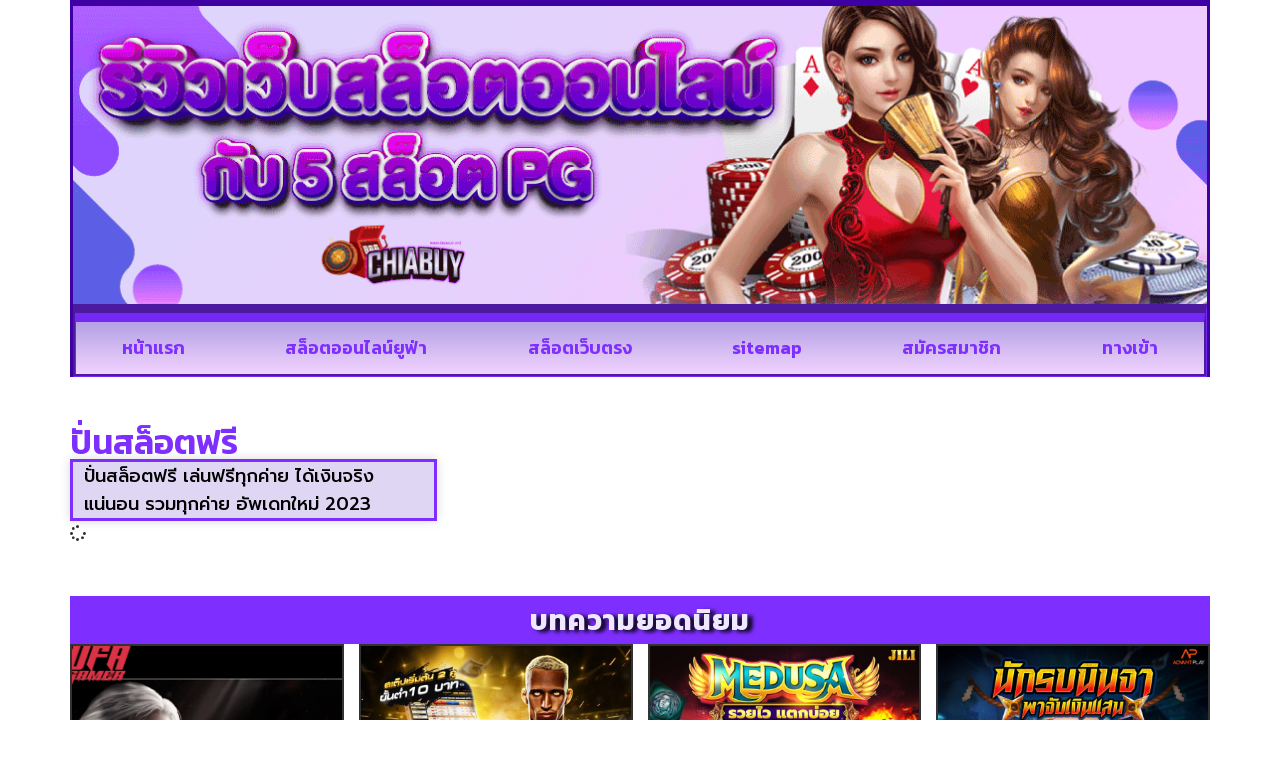

--- FILE ---
content_type: text/css
request_url: https://www.chiabuy.xyz/wp-content/uploads/elementor/css/post-8.css?ver=1768570887
body_size: 912
content:
.elementor-8 .elementor-element.elementor-element-eac17c1{--display:flex;--flex-direction:row;--container-widget-width:calc( ( 1 - var( --container-widget-flex-grow ) ) * 100% );--container-widget-height:100%;--container-widget-flex-grow:1;--container-widget-align-self:stretch;--flex-wrap-mobile:wrap;--align-items:stretch;--gap:10px 10px;--row-gap:10px;--column-gap:10px;}.elementor-8 .elementor-element.elementor-element-67b78b4{--display:flex;--gap:0px 0px;--row-gap:0px;--column-gap:0px;border-style:solid;--border-style:solid;border-width:6px 3px 0px 3px;--border-top-width:6px;--border-right-width:3px;--border-bottom-width:0px;--border-left-width:3px;border-color:#3E00A2;--border-color:#3E00A2;--margin-top:0px;--margin-bottom:0px;--margin-left:0px;--margin-right:0px;--padding-top:0px;--padding-bottom:0px;--padding-left:0px;--padding-right:0px;}.elementor-8 .elementor-element.elementor-element-67b78b4:not(.elementor-motion-effects-element-type-background), .elementor-8 .elementor-element.elementor-element-67b78b4 > .elementor-motion-effects-container > .elementor-motion-effects-layer{background-color:transparent;background-image:linear-gradient(180deg, #A762F0 0%, #311E61 100%);}.elementor-widget-image .widget-image-caption{color:var( --e-global-color-text );font-family:var( --e-global-typography-text-font-family ), Sans-serif;font-weight:var( --e-global-typography-text-font-weight );}.elementor-8 .elementor-element.elementor-element-5f2e23a img{width:125%;}.elementor-widget-nav-menu .elementor-nav-menu .elementor-item{font-family:var( --e-global-typography-primary-font-family ), Sans-serif;font-weight:var( --e-global-typography-primary-font-weight );}.elementor-widget-nav-menu .elementor-nav-menu--main .elementor-item{color:var( --e-global-color-text );fill:var( --e-global-color-text );}.elementor-widget-nav-menu .elementor-nav-menu--main .elementor-item:hover,
					.elementor-widget-nav-menu .elementor-nav-menu--main .elementor-item.elementor-item-active,
					.elementor-widget-nav-menu .elementor-nav-menu--main .elementor-item.highlighted,
					.elementor-widget-nav-menu .elementor-nav-menu--main .elementor-item:focus{color:var( --e-global-color-accent );fill:var( --e-global-color-accent );}.elementor-widget-nav-menu .elementor-nav-menu--main:not(.e--pointer-framed) .elementor-item:before,
					.elementor-widget-nav-menu .elementor-nav-menu--main:not(.e--pointer-framed) .elementor-item:after{background-color:var( --e-global-color-accent );}.elementor-widget-nav-menu .e--pointer-framed .elementor-item:before,
					.elementor-widget-nav-menu .e--pointer-framed .elementor-item:after{border-color:var( --e-global-color-accent );}.elementor-widget-nav-menu{--e-nav-menu-divider-color:var( --e-global-color-text );}.elementor-widget-nav-menu .elementor-nav-menu--dropdown .elementor-item, .elementor-widget-nav-menu .elementor-nav-menu--dropdown  .elementor-sub-item{font-family:var( --e-global-typography-accent-font-family ), Sans-serif;font-weight:var( --e-global-typography-accent-font-weight );}.elementor-8 .elementor-element.elementor-element-30443c1 > .elementor-widget-container{background-color:transparent;margin:0px 0px 0px 0px;padding:10px 5px 10px 5px;background-image:linear-gradient(180deg, var( --e-global-color-31ed68c ) 0%, var( --e-global-color-108293c ) 100%);border-style:groove;border-width:18px 3px 3px 3px;border-color:#7528F3;}.elementor-8 .elementor-element.elementor-element-30443c1 .elementor-menu-toggle{margin:0 auto;}.elementor-8 .elementor-element.elementor-element-30443c1 .elementor-nav-menu .elementor-item{font-family:"Kanit", Sans-serif;font-size:18px;font-weight:600;}.elementor-8 .elementor-element.elementor-element-30443c1 .elementor-nav-menu--main .elementor-item{color:var( --e-global-color-765a9b5 );fill:var( --e-global-color-765a9b5 );padding-top:6px;padding-bottom:6px;}.elementor-8 .elementor-element.elementor-element-30443c1 .elementor-nav-menu--main .elementor-item:hover,
					.elementor-8 .elementor-element.elementor-element-30443c1 .elementor-nav-menu--main .elementor-item.elementor-item-active,
					.elementor-8 .elementor-element.elementor-element-30443c1 .elementor-nav-menu--main .elementor-item.highlighted,
					.elementor-8 .elementor-element.elementor-element-30443c1 .elementor-nav-menu--main .elementor-item:focus{color:#FFFFFF;}.elementor-8 .elementor-element.elementor-element-30443c1 .elementor-nav-menu--main:not(.e--pointer-framed) .elementor-item:before,
					.elementor-8 .elementor-element.elementor-element-30443c1 .elementor-nav-menu--main:not(.e--pointer-framed) .elementor-item:after{background-color:var( --e-global-color-765a9b5 );}.elementor-8 .elementor-element.elementor-element-30443c1 .e--pointer-framed .elementor-item:before,
					.elementor-8 .elementor-element.elementor-element-30443c1 .e--pointer-framed .elementor-item:after{border-color:var( --e-global-color-765a9b5 );}.elementor-8 .elementor-element.elementor-element-30443c1{--e-nav-menu-horizontal-menu-item-margin:calc( 18px / 2 );}.elementor-8 .elementor-element.elementor-element-30443c1 .elementor-nav-menu--main:not(.elementor-nav-menu--layout-horizontal) .elementor-nav-menu > li:not(:last-child){margin-bottom:18px;}.elementor-8 .elementor-element.elementor-element-30443c1 .elementor-item:before{border-radius:37px;}.elementor-8 .elementor-element.elementor-element-30443c1 .e--animation-shutter-in-horizontal .elementor-item:before{border-radius:37px 37px 0 0;}.elementor-8 .elementor-element.elementor-element-30443c1 .e--animation-shutter-in-horizontal .elementor-item:after{border-radius:0 0 37px 37px;}.elementor-8 .elementor-element.elementor-element-30443c1 .e--animation-shutter-in-vertical .elementor-item:before{border-radius:0 37px 37px 0;}.elementor-8 .elementor-element.elementor-element-30443c1 .e--animation-shutter-in-vertical .elementor-item:after{border-radius:37px 0 0 37px;}.elementor-8 .elementor-element.elementor-element-30443c1 .elementor-nav-menu--dropdown a, .elementor-8 .elementor-element.elementor-element-30443c1 .elementor-menu-toggle{color:var( --e-global-color-765a9b5 );fill:var( --e-global-color-765a9b5 );}.elementor-8 .elementor-element.elementor-element-30443c1 .elementor-nav-menu--dropdown{background-color:#E2D7FF;}.elementor-8 .elementor-element.elementor-element-30443c1 .elementor-nav-menu--dropdown a:hover,
					.elementor-8 .elementor-element.elementor-element-30443c1 .elementor-nav-menu--dropdown a:focus,
					.elementor-8 .elementor-element.elementor-element-30443c1 .elementor-nav-menu--dropdown a.elementor-item-active,
					.elementor-8 .elementor-element.elementor-element-30443c1 .elementor-nav-menu--dropdown a.highlighted,
					.elementor-8 .elementor-element.elementor-element-30443c1 .elementor-menu-toggle:hover,
					.elementor-8 .elementor-element.elementor-element-30443c1 .elementor-menu-toggle:focus{color:var( --e-global-color-108293c );}.elementor-8 .elementor-element.elementor-element-30443c1 .elementor-nav-menu--dropdown a:hover,
					.elementor-8 .elementor-element.elementor-element-30443c1 .elementor-nav-menu--dropdown a:focus,
					.elementor-8 .elementor-element.elementor-element-30443c1 .elementor-nav-menu--dropdown a.elementor-item-active,
					.elementor-8 .elementor-element.elementor-element-30443c1 .elementor-nav-menu--dropdown a.highlighted{background-color:var( --e-global-color-765a9b5 );}.elementor-theme-builder-content-area{height:400px;}.elementor-location-header:before, .elementor-location-footer:before{content:"";display:table;clear:both;}@media(max-width:1024px){.elementor-8 .elementor-element.elementor-element-67b78b4{--margin-top:0px;--margin-bottom:0px;--margin-left:0px;--margin-right:0px;}.elementor-8 .elementor-element.elementor-element-30443c1 > .elementor-widget-container{padding:5px 5px 5px 5px;}.elementor-8 .elementor-element.elementor-element-30443c1 .elementor-nav-menu--main .elementor-item{padding-left:0px;padding-right:0px;padding-top:8px;padding-bottom:8px;}}@media(max-width:767px){.elementor-8 .elementor-element.elementor-element-67b78b4{--justify-content:flex-start;}.elementor-8 .elementor-element.elementor-element-30443c1 > .elementor-widget-container{padding:0px 0px 0px 0px;}.elementor-8 .elementor-element.elementor-element-30443c1 .elementor-nav-menu--main > .elementor-nav-menu > li > .elementor-nav-menu--dropdown, .elementor-8 .elementor-element.elementor-element-30443c1 .elementor-nav-menu__container.elementor-nav-menu--dropdown{margin-top:25px !important;}}

--- FILE ---
content_type: text/css
request_url: https://www.chiabuy.xyz/wp-content/uploads/elementor/css/post-68.css?ver=1768570887
body_size: 1623
content:
.elementor-68 .elementor-element.elementor-element-3ce0dcf{--display:flex;--flex-direction:row;--container-widget-width:calc( ( 1 - var( --container-widget-flex-grow ) ) * 100% );--container-widget-height:100%;--container-widget-flex-grow:1;--container-widget-align-self:stretch;--flex-wrap-mobile:wrap;--align-items:stretch;--gap:10px 10px;--row-gap:10px;--column-gap:10px;--margin-top:50px;--margin-bottom:50px;--margin-left:0px;--margin-right:0px;}.elementor-68 .elementor-element.elementor-element-86ffe72{--display:flex;}.elementor-widget-heading .elementor-heading-title{font-family:var( --e-global-typography-primary-font-family ), Sans-serif;font-weight:var( --e-global-typography-primary-font-weight );color:var( --e-global-color-primary );}.elementor-68 .elementor-element.elementor-element-350cff1 > .elementor-widget-container{background-color:var( --e-global-color-765a9b5 );padding:10px 10px 10px 10px;}.elementor-68 .elementor-element.elementor-element-350cff1{text-align:center;}.elementor-68 .elementor-element.elementor-element-350cff1 .elementor-heading-title{font-family:"Kanit", Sans-serif;font-size:28px;font-weight:700;letter-spacing:1px;-webkit-text-stroke-width:0rem;stroke-width:0rem;-webkit-text-stroke-color:#5100FF00;stroke:#5100FF00;text-shadow:5px 2px 4px #000000;color:#EEE8FF;}.elementor-widget-posts .elementor-button{background-color:var( --e-global-color-accent );font-family:var( --e-global-typography-accent-font-family ), Sans-serif;font-weight:var( --e-global-typography-accent-font-weight );}.elementor-widget-posts .elementor-post__title, .elementor-widget-posts .elementor-post__title a{color:var( --e-global-color-secondary );font-family:var( --e-global-typography-primary-font-family ), Sans-serif;font-weight:var( --e-global-typography-primary-font-weight );}.elementor-widget-posts .elementor-post__meta-data{font-family:var( --e-global-typography-secondary-font-family ), Sans-serif;font-weight:var( --e-global-typography-secondary-font-weight );}.elementor-widget-posts .elementor-post__excerpt p{font-family:var( --e-global-typography-text-font-family ), Sans-serif;font-weight:var( --e-global-typography-text-font-weight );}.elementor-widget-posts .elementor-post__read-more{color:var( --e-global-color-accent );}.elementor-widget-posts a.elementor-post__read-more{font-family:var( --e-global-typography-accent-font-family ), Sans-serif;font-weight:var( --e-global-typography-accent-font-weight );}.elementor-widget-posts .elementor-post__card .elementor-post__badge{background-color:var( --e-global-color-accent );font-family:var( --e-global-typography-accent-font-family ), Sans-serif;font-weight:var( --e-global-typography-accent-font-weight );}.elementor-widget-posts .elementor-pagination{font-family:var( --e-global-typography-secondary-font-family ), Sans-serif;font-weight:var( --e-global-typography-secondary-font-weight );}.elementor-widget-posts .e-load-more-message{font-family:var( --e-global-typography-secondary-font-family ), Sans-serif;font-weight:var( --e-global-typography-secondary-font-weight );}.elementor-68 .elementor-element.elementor-element-447269e{--grid-row-gap:15px;--grid-column-gap:15px;}.elementor-68 .elementor-element.elementor-element-447269e .elementor-posts-container .elementor-post__thumbnail{padding-bottom:calc( 1 * 100% );}.elementor-68 .elementor-element.elementor-element-447269e:after{content:"1";}.elementor-68 .elementor-element.elementor-element-447269e .elementor-post__thumbnail__link{width:100%;}.elementor-68 .elementor-element.elementor-element-447269e .elementor-post{border-style:solid;border-width:2px 2px 2px 2px;}.elementor-68 .elementor-element.elementor-element-447269e .elementor-post__text{padding:5px 5px 5px 5px;}.elementor-68 .elementor-element.elementor-element-447269e .elementor-post:hover{box-shadow:0px 0px 10px 0px rgba(84.42717391304356, 38.25000000000001, 255, 0.5) inset;}.elementor-68 .elementor-element.elementor-element-447269e.elementor-posts--thumbnail-left .elementor-post__thumbnail__link{margin-right:0px;}.elementor-68 .elementor-element.elementor-element-447269e.elementor-posts--thumbnail-right .elementor-post__thumbnail__link{margin-left:0px;}.elementor-68 .elementor-element.elementor-element-447269e.elementor-posts--thumbnail-top .elementor-post__thumbnail__link{margin-bottom:0px;}.elementor-68 .elementor-element.elementor-element-447269e .elementor-post__title, .elementor-68 .elementor-element.elementor-element-447269e .elementor-post__title a{color:#A150F6;font-family:"Kanit", Sans-serif;font-size:14px;font-weight:600;}.elementor-68 .elementor-element.elementor-element-447269e .elementor-pagination{text-align:center;margin-top:20px;}.elementor-68 .elementor-element.elementor-element-447269e .elementor-pagination .page-numbers:not(.dots){color:var( --e-global-color-ad2d6fa );}.elementor-68 .elementor-element.elementor-element-447269e .elementor-pagination a.page-numbers:hover{color:var( --e-global-color-765a9b5 );}body:not(.rtl) .elementor-68 .elementor-element.elementor-element-447269e .elementor-pagination .page-numbers:not(:first-child){margin-left:calc( 10px/2 );}body:not(.rtl) .elementor-68 .elementor-element.elementor-element-447269e .elementor-pagination .page-numbers:not(:last-child){margin-right:calc( 10px/2 );}body.rtl .elementor-68 .elementor-element.elementor-element-447269e .elementor-pagination .page-numbers:not(:first-child){margin-right:calc( 10px/2 );}body.rtl .elementor-68 .elementor-element.elementor-element-447269e .elementor-pagination .page-numbers:not(:last-child){margin-left:calc( 10px/2 );}.elementor-68 .elementor-element.elementor-element-7e685d2{--display:flex;--flex-direction:row;--container-widget-width:calc( ( 1 - var( --container-widget-flex-grow ) ) * 100% );--container-widget-height:100%;--container-widget-flex-grow:1;--container-widget-align-self:stretch;--flex-wrap-mobile:wrap;--align-items:stretch;--gap:10px 10px;--row-gap:10px;--column-gap:10px;}.elementor-68 .elementor-element.elementor-element-6becbd1{--display:flex;--justify-content:center;}.elementor-widget-theme-site-logo .widget-image-caption{color:var( --e-global-color-text );font-family:var( --e-global-typography-text-font-family ), Sans-serif;font-weight:var( --e-global-typography-text-font-weight );}.elementor-68 .elementor-element.elementor-element-cf6433b img{width:72%;}.elementor-68 .elementor-element.elementor-element-ad2e941{--display:flex;--justify-content:space-evenly;--gap:0px 0px;--row-gap:0px;--column-gap:0px;}.elementor-widget-text-editor{font-family:var( --e-global-typography-text-font-family ), Sans-serif;font-weight:var( --e-global-typography-text-font-weight );color:var( --e-global-color-text );}.elementor-widget-text-editor.elementor-drop-cap-view-stacked .elementor-drop-cap{background-color:var( --e-global-color-primary );}.elementor-widget-text-editor.elementor-drop-cap-view-framed .elementor-drop-cap, .elementor-widget-text-editor.elementor-drop-cap-view-default .elementor-drop-cap{color:var( --e-global-color-primary );border-color:var( --e-global-color-primary );}.elementor-68 .elementor-element.elementor-element-abeb3f9{text-align:center;font-family:"Prompt", Sans-serif;font-size:18px;font-weight:700;color:#A472FF;}body:not(.rtl) .elementor-68 .elementor-element.elementor-element-f870485{left:0px;}body.rtl .elementor-68 .elementor-element.elementor-element-f870485{right:0px;}.elementor-68 .elementor-element.elementor-element-f870485{top:0px;z-index:-5;text-align:center;font-family:"Prompt", Sans-serif;font-size:18px;font-weight:700;color:#A472FF;}.elementor-widget-nav-menu .elementor-nav-menu .elementor-item{font-family:var( --e-global-typography-primary-font-family ), Sans-serif;font-weight:var( --e-global-typography-primary-font-weight );}.elementor-widget-nav-menu .elementor-nav-menu--main .elementor-item{color:var( --e-global-color-text );fill:var( --e-global-color-text );}.elementor-widget-nav-menu .elementor-nav-menu--main .elementor-item:hover,
					.elementor-widget-nav-menu .elementor-nav-menu--main .elementor-item.elementor-item-active,
					.elementor-widget-nav-menu .elementor-nav-menu--main .elementor-item.highlighted,
					.elementor-widget-nav-menu .elementor-nav-menu--main .elementor-item:focus{color:var( --e-global-color-accent );fill:var( --e-global-color-accent );}.elementor-widget-nav-menu .elementor-nav-menu--main:not(.e--pointer-framed) .elementor-item:before,
					.elementor-widget-nav-menu .elementor-nav-menu--main:not(.e--pointer-framed) .elementor-item:after{background-color:var( --e-global-color-accent );}.elementor-widget-nav-menu .e--pointer-framed .elementor-item:before,
					.elementor-widget-nav-menu .e--pointer-framed .elementor-item:after{border-color:var( --e-global-color-accent );}.elementor-widget-nav-menu{--e-nav-menu-divider-color:var( --e-global-color-text );}.elementor-widget-nav-menu .elementor-nav-menu--dropdown .elementor-item, .elementor-widget-nav-menu .elementor-nav-menu--dropdown  .elementor-sub-item{font-family:var( --e-global-typography-accent-font-family ), Sans-serif;font-weight:var( --e-global-typography-accent-font-weight );}.elementor-68 .elementor-element.elementor-element-7328ed4 .elementor-nav-menu--main .elementor-item{color:var( --e-global-color-765a9b5 );fill:var( --e-global-color-765a9b5 );padding-top:3px;padding-bottom:3px;}.elementor-68 .elementor-element.elementor-element-7328ed4 .elementor-nav-menu--main .elementor-item:hover,
					.elementor-68 .elementor-element.elementor-element-7328ed4 .elementor-nav-menu--main .elementor-item.elementor-item-active,
					.elementor-68 .elementor-element.elementor-element-7328ed4 .elementor-nav-menu--main .elementor-item.highlighted,
					.elementor-68 .elementor-element.elementor-element-7328ed4 .elementor-nav-menu--main .elementor-item:focus{color:#fff;}.elementor-68 .elementor-element.elementor-element-7328ed4 .elementor-nav-menu--main:not(.e--pointer-framed) .elementor-item:before,
					.elementor-68 .elementor-element.elementor-element-7328ed4 .elementor-nav-menu--main:not(.e--pointer-framed) .elementor-item:after{background-color:var( --e-global-color-765a9b5 );}.elementor-68 .elementor-element.elementor-element-7328ed4 .e--pointer-framed .elementor-item:before,
					.elementor-68 .elementor-element.elementor-element-7328ed4 .e--pointer-framed .elementor-item:after{border-color:var( --e-global-color-765a9b5 );}.elementor-68 .elementor-element.elementor-element-7328ed4 .elementor-item:before{border-radius:43px;}.elementor-68 .elementor-element.elementor-element-7328ed4 .e--animation-shutter-in-horizontal .elementor-item:before{border-radius:43px 43px 0 0;}.elementor-68 .elementor-element.elementor-element-7328ed4 .e--animation-shutter-in-horizontal .elementor-item:after{border-radius:0 0 43px 43px;}.elementor-68 .elementor-element.elementor-element-7328ed4 .e--animation-shutter-in-vertical .elementor-item:before{border-radius:0 43px 43px 0;}.elementor-68 .elementor-element.elementor-element-7328ed4 .e--animation-shutter-in-vertical .elementor-item:after{border-radius:43px 0 0 43px;}.elementor-68 .elementor-element.elementor-element-62435cc{--display:flex;--flex-direction:row;--container-widget-width:calc( ( 1 - var( --container-widget-flex-grow ) ) * 100% );--container-widget-height:100%;--container-widget-flex-grow:1;--container-widget-align-self:stretch;--flex-wrap-mobile:wrap;--align-items:stretch;--gap:5px 5px;--row-gap:5px;--column-gap:5px;}.elementor-68 .elementor-element.elementor-element-62435cc:not(.elementor-motion-effects-element-type-background), .elementor-68 .elementor-element.elementor-element-62435cc > .elementor-motion-effects-container > .elementor-motion-effects-layer{background-color:transparent;background-image:linear-gradient(180deg, var( --e-global-color-108293c ) 0%, var( --e-global-color-31ed68c ) 100%);}.elementor-68 .elementor-element.elementor-element-8893d48{--display:flex;--justify-content:center;}.elementor-68 .elementor-element.elementor-element-8ca3a0c > .elementor-widget-container{padding:8px 8px 8px 8px;}.elementor-68 .elementor-element.elementor-element-8ca3a0c{text-align:center;}.elementor-68 .elementor-element.elementor-element-8ca3a0c .elementor-heading-title{font-family:"Prosto One", Sans-serif;font-size:14px;font-weight:300;color:var( --e-global-color-765a9b5 );}.elementor-theme-builder-content-area{height:400px;}.elementor-location-header:before, .elementor-location-footer:before{content:"";display:table;clear:both;}@media(max-width:1024px){.elementor-68 .elementor-element.elementor-element-3ce0dcf{--padding-top:15px;--padding-bottom:15px;--padding-left:15px;--padding-right:15px;}.elementor-68 .elementor-element.elementor-element-350cff1{text-align:center;}.elementor-68 .elementor-element.elementor-element-447269e{--grid-row-gap:20px;--grid-column-gap:20px;}.elementor-68 .elementor-element.elementor-element-6becbd1{--justify-content:center;}.elementor-68 .elementor-element.elementor-element-cf6433b > .elementor-widget-container{padding:5px 5px 5px 5px;}.elementor-68 .elementor-element.elementor-element-abeb3f9{font-size:15px;}.elementor-68 .elementor-element.elementor-element-f870485{font-size:15px;}}@media(max-width:767px){.elementor-68 .elementor-element.elementor-element-3ce0dcf{--padding-top:15px;--padding-bottom:15px;--padding-left:15px;--padding-right:15px;}.elementor-68 .elementor-element.elementor-element-350cff1{text-align:center;}.elementor-68 .elementor-element.elementor-element-350cff1 .elementor-heading-title{font-size:24px;}.elementor-68 .elementor-element.elementor-element-447269e{--grid-row-gap:15px;--grid-column-gap:20px;}.elementor-68 .elementor-element.elementor-element-447269e .elementor-posts-container .elementor-post__thumbnail{padding-bottom:calc( 0.7 * 100% );}.elementor-68 .elementor-element.elementor-element-447269e:after{content:"0.7";}.elementor-68 .elementor-element.elementor-element-447269e .elementor-post__thumbnail__link{width:50%;}.elementor-68 .elementor-element.elementor-element-447269e .elementor-post__title, .elementor-68 .elementor-element.elementor-element-447269e .elementor-post__title a{font-size:12px;}.elementor-68 .elementor-element.elementor-element-7e685d2{--padding-top:10px;--padding-bottom:10px;--padding-left:10px;--padding-right:10px;}.elementor-68 .elementor-element.elementor-element-abeb3f9{text-align:center;font-size:12px;}.elementor-68 .elementor-element.elementor-element-f870485{text-align:center;font-size:12px;}.elementor-68 .elementor-element.elementor-element-7328ed4 .elementor-nav-menu--main .elementor-item{padding-left:5px;padding-right:5px;padding-top:5px;padding-bottom:5px;}.elementor-68 .elementor-element.elementor-element-8ca3a0c .elementor-heading-title{font-size:10px;}}

--- FILE ---
content_type: text/css
request_url: https://www.chiabuy.xyz/wp-content/uploads/elementor/css/post-70.css?ver=1768571200
body_size: 508
content:
.elementor-70 .elementor-element.elementor-element-683f648{--display:flex;--flex-direction:row;--container-widget-width:calc( ( 1 - var( --container-widget-flex-grow ) ) * 100% );--container-widget-height:100%;--container-widget-flex-grow:1;--container-widget-align-self:stretch;--flex-wrap-mobile:wrap;--align-items:stretch;--gap:10px 10px;--row-gap:10px;--column-gap:10px;}.elementor-70 .elementor-element.elementor-element-6224ce0{--display:flex;--padding-top:3em;--padding-bottom:0em;--padding-left:0em;--padding-right:0em;}.elementor-widget-theme-archive-title .elementor-heading-title{font-family:var( --e-global-typography-primary-font-family ), Sans-serif;font-weight:var( --e-global-typography-primary-font-weight );color:var( --e-global-color-primary );}.elementor-70 .elementor-element.elementor-element-ecdb517 .elementor-heading-title{font-family:"Kanit", Sans-serif;font-size:34px;font-weight:600;color:#7E2FFF;}.elementor-widget-archive-posts .elementor-button{background-color:var( --e-global-color-accent );font-family:var( --e-global-typography-accent-font-family ), Sans-serif;font-weight:var( --e-global-typography-accent-font-weight );}.elementor-widget-archive-posts .elementor-post__title, .elementor-widget-archive-posts .elementor-post__title a{color:var( --e-global-color-secondary );font-family:var( --e-global-typography-primary-font-family ), Sans-serif;font-weight:var( --e-global-typography-primary-font-weight );}.elementor-widget-archive-posts .elementor-post__meta-data{font-family:var( --e-global-typography-secondary-font-family ), Sans-serif;font-weight:var( --e-global-typography-secondary-font-weight );}.elementor-widget-archive-posts .elementor-post__excerpt p{font-family:var( --e-global-typography-text-font-family ), Sans-serif;font-weight:var( --e-global-typography-text-font-weight );}.elementor-widget-archive-posts .elementor-post__read-more{color:var( --e-global-color-accent );}.elementor-widget-archive-posts a.elementor-post__read-more{font-family:var( --e-global-typography-accent-font-family ), Sans-serif;font-weight:var( --e-global-typography-accent-font-weight );}.elementor-widget-archive-posts .elementor-post__card .elementor-post__badge{background-color:var( --e-global-color-accent );font-family:var( --e-global-typography-accent-font-family ), Sans-serif;font-weight:var( --e-global-typography-accent-font-weight );}.elementor-widget-archive-posts .elementor-pagination{font-family:var( --e-global-typography-secondary-font-family ), Sans-serif;font-weight:var( --e-global-typography-secondary-font-weight );}.elementor-widget-archive-posts .e-load-more-message{font-family:var( --e-global-typography-secondary-font-family ), Sans-serif;font-weight:var( --e-global-typography-secondary-font-weight );}.elementor-widget-archive-posts .elementor-posts-nothing-found{color:var( --e-global-color-text );font-family:var( --e-global-typography-text-font-family ), Sans-serif;font-weight:var( --e-global-typography-text-font-weight );}.elementor-70 .elementor-element.elementor-element-4545613{--grid-row-gap:20px;--grid-column-gap:20px;}.elementor-70 .elementor-element.elementor-element-4545613 .elementor-button{background-color:var( --e-global-color-765a9b5 );font-family:"Kanit", Sans-serif;font-weight:500;fill:#FFFFFF;color:#FFFFFF;}.elementor-70 .elementor-element.elementor-element-4545613 .elementor-posts-container .elementor-post__thumbnail{padding-bottom:calc( 0.55 * 100% );}.elementor-70 .elementor-element.elementor-element-4545613:after{content:"0.55";}.elementor-70 .elementor-element.elementor-element-4545613 .elementor-post__thumbnail__link{width:100%;}.elementor-70 .elementor-element.elementor-element-4545613 .elementor-post__meta-data span + span:before{content:"•";}.elementor-70 .elementor-element.elementor-element-4545613 .elementor-post__card{background-color:#B3A1E46E;border-color:var( --e-global-color-765a9b5 );border-width:3px;border-radius:0px;padding-top:0px;padding-bottom:0px;}.elementor-70 .elementor-element.elementor-element-4545613 .elementor-post__text{padding:0 11px;margin-top:0px;}.elementor-70 .elementor-element.elementor-element-4545613 .elementor-post__meta-data{padding:10px 11px;}.elementor-70 .elementor-element.elementor-element-4545613 .elementor-post__avatar{padding-right:11px;padding-left:11px;}.elementor-70 .elementor-element.elementor-element-4545613 .elementor-post__title, .elementor-70 .elementor-element.elementor-element-4545613 .elementor-post__title a{color:#000000;font-family:"Prompt", Sans-serif;font-size:18px;font-weight:500;}.elementor-70 .elementor-element.elementor-element-4545613 .elementor-post__title{margin-bottom:0px;}@media(max-width:1024px){.elementor-70 .elementor-element.elementor-element-4545613 .elementor-post__title, .elementor-70 .elementor-element.elementor-element-4545613 .elementor-post__title a{font-size:18px;}}@media(max-width:767px){.elementor-70 .elementor-element.elementor-element-4545613 .elementor-posts-container .elementor-post__thumbnail{padding-bottom:calc( 0.5 * 100% );}.elementor-70 .elementor-element.elementor-element-4545613:after{content:"0.5";}.elementor-70 .elementor-element.elementor-element-4545613 .elementor-post__thumbnail__link{width:100%;}.elementor-70 .elementor-element.elementor-element-4545613 .elementor-post__title, .elementor-70 .elementor-element.elementor-element-4545613 .elementor-post__title a{font-size:15px;}}